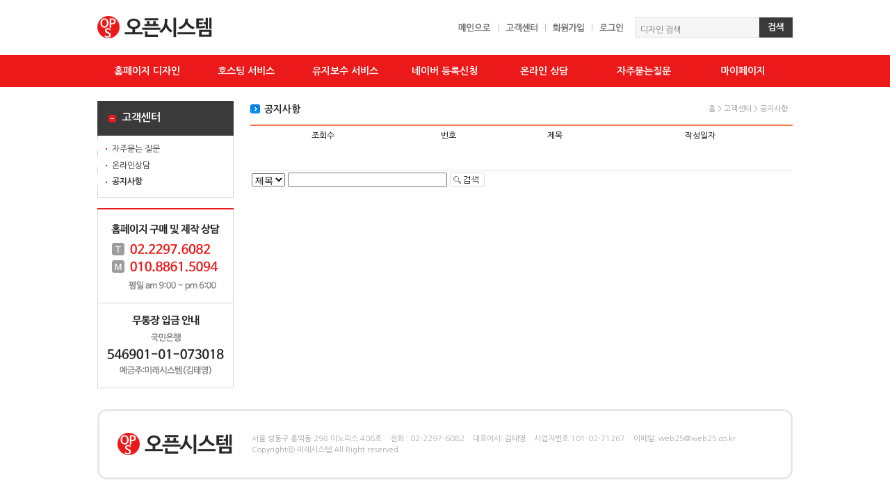

--- FILE ---
content_type: text/html
request_url: http://web25.kr/normal/customer/cus_notice.php?topmenu=customer&left=5
body_size: 3731
content:
<html>
<head>
<title></title>
<meta http-equiv='Content-Type' content='text/html; charset=euc-kr'>
<link rel='stylesheet' href='/normal/inc/style.css' type='text/css'>
</head>
<body>
<table border='0' cellpadding='0' cellspacing='0' width='1000px' id='body_layout'>
 <tr>
  <td colspan='2'>
   <!--top_menu--><table border='0' cellpadding='0' cellspacing='0' width='1000px;' align='center'>
<input type="hidden" name="cid" value="">
<input type="hidden" name="topmenu" value="">
<input type="hidden" name="searchPriceFrom" value="">
<input type="hidden" name="searchPriceTo" value="">
<form name="topDesignSearchForm" method="get" action="/normal/design/design_shop.php" onSubmit="return designProductSearchFormSubmit(this);" style="display:inline;">
 <tr>
  <td><div id='top_logo'><a href='/normal/index.php'><img src='/resource/defaultset/img/logo.gif' /></a></div></td>
  <td>
   <div id='top_global_menu'>
     <a href='/normal/index.php'><img src='/normal/img/designTemplate/top_global_home.gif'></a><img src='/normal/img/designTemplate/top_global_bar.gif' class='bar'>
     <a href='/normal/customer/cus_faq.php?topmenu=customer&left=1'><img src='/normal/img/designTemplate/top_global_customer.gif'></a><img src='/normal/img/designTemplate/top_global_bar.gif' class='bar'>
          <a href='/normal/member/member_join.php?topmenu=join'><img src='/normal/img/designTemplate/top_global_join.gif'></a><img src='/normal/img/designTemplate/top_global_bar.gif' class='bar'>
     <a href='/normal/member/member_login.php?topmenu=login'><img src='/normal/img/designTemplate/top_global_login.gif'></a>
            
    <input name="searchProductName" class="btninput" type='text' value='디자인 검색' onFocus="this.value=''">
    <input type="image" src="/normal/img/designTemplate/btn_search.gif" style="vertical-align:middle;">
     
     </div>
    </td>
    </tr>
    </form>
</table>
<table border='0' cellpadding='0' cellspacing='0' width='1000' id='top_menu' align='center'>
    <tr>
        <td>
            <table width='1000' border='0' cellpadding='0' cellspacing='0' class='menu'>
            <tr>
            <td align="center" class='credit'><a href='/normal/design/design_shop.php'>홈페이지 디자인</a></td>
            <!-- <td class="credit"><a href="/normal/hosting/hosting.php?exeType=hosting_product&serviceHost=64autobahn&left=2">호스팅</a></td>
            <td class="credit"><a href="/normal/domain/domain.php">도메인</a></td><td class="credit"><a href="/normal/solution/solution.php">그룹웨어</a></td>-->
            <td align="center" class='credit'><a href='/normal/hosting/hosting.php?exeType=hosting_product&serviceHost=autofullssd&left=2'>호스팅 서비스</a></td>
<td align="center" class='credit'><a href='/normal/maintenance/maintenance.php?topmenu=maintenance'>유지보수 서비스</a></td>
<td align="center" class='credit'><a href='/normal/regist/adv_regist.php?topmenu=adv_regist'>네이버 등록신청</a></td>
            <td align="center" class='credit'><a href='/normal/customer/cus_online.php?topmenu=customer&left=2'>온라인 상담</a></td>
            <td align="center" class='credit'><a href='/normal/customer/cus_faq.php?topmenu=customer&left=1'>자주묻는질문</a></td>
<td align="center" class='credit'><a href='/normal/myservice/myservice.php?left=1'>마이페이지</a></td>
            </tr>
            </table>
        </td>
    </tr>
</table><!--top_menu-->
  </td>
 </tr>
 <tr valign='top' align='left'>
  <td width='209px'>
   <!--left_menu--><!-- left --> 
<!-- sub menu --> 
   <table border='0' cellpadding='0' cellspacing='0' id='sub_menu'>
    <tr><th>고객센터</th></tr>
    <tr><td class='dir'>
      <dl>
       <dd class='off'><a href='cus_faq.php?topmenu=customer&left=1'>자주묻는 질문</a></dd>
       <dd class='off'><a href='cus_online.php?topmenu=customer&left=2'>온라인상담</a></dd>
       <!--<dd class='off'><a href='proposal.php?topmenu=customer&left=6'>고객제안</a></dd>
       <dd class='off'><a href='cus_event.php?topmenu=customer&left=3'>이벤트</a></dd>
       <dd class='off'><a href='cus_data.php?topmenu=customer&left=4'>자료실</a></dd>-->
       <dd class='on'><a href='cus_notice.php?topmenu=customer&left=5'>공지사항</a></dd>
      </dl>
     </td>
    </tr>
    <tr><td class='btm'></td></tr>
   </table>
   <!-- /sub menu -->  
<!-- /left --><!--left_menu-->
   <!--buy_info--><!--디자인 구매상담/계좌정보

        <div id="bnr1_main">
        <h3>02-2297-6082</h3>
        <h5>평일 오전 9시 ~ 오후 6시</h5>
        </div>
        <div id="bnr2_main">
        <h5>국민은행</h5>
        <h3>546901-01-073018</h3>
        <h5>예금주:미래시스템(김태영)</h5>
        </div>
        
//디자인 구매상담/계좌정보-->

<!-- 전화번호, 계좌안내 -->
<img src="/normal/img/designTemplate/m_tel.gif"><!--buy_info-->
  </td>
  <td width='780px'>
   <!-- page title -->
   <table border='0' cellpadding='0' cellspacing='0' width='780' id='page_title'>
    <tr>
     <td class='title'>공지사항</td>
     <td>
      <div class='history'>
      홈 &gt; 고객센터 &gt; 공지사항
      </div> 
     </td>
    </tr>
   </table>
   <!-- /page title -->
  <br><!-- 게시판 시작 --------------------------------------------------------->
<link rel="StyleSheet" href="/normal/inc/board/board_1.css" type="text/css">
<script language="javascript" src="/cjs/board.js?com_board_id=1&template=normal"></script>

<table border="0" cellspacing="0" cellpadding="0" width="100%" bgcolor="#FFFFFF" background="">
 <tr>
  <td>
   <!-- 카테고리 -->
   
   <!-- //카테고리 -->
   <table border='0' cellpadding='0' cellspacing='0' width="100%"><tr><Td height='2' bgcolor='#fb774d'></td></tr></table>
   <table border='1' cellpadding='4' cellspacing='0' style='border-collapse:collapse' width='100%' bordercolor='#E2E7E6' frame='void' rules='rows' class="board">
   <!-- 타이틀 -->
    <tr align="center" height="30" bgcolor="#FFFFFF">
     <!-- # 항목 -->

<!-- // 관리자일 경우 삭제버튼 활성화 -->

	<td class="att_title">
	<!-- // 항목 디자인 방식이 이미지이면서 이미지값이 있을 때 -->
			<font style='color:#000000;font-size:12px;'>조회수</font>
		</td>
	<td class="att_title">
	<!-- // 항목 디자인 방식이 이미지이면서 이미지값이 있을 때 -->
			<font style='color:#000000;font-size:12px;'>번호</font>
		</td>
	<td class="att_title">
	<!-- // 항목 디자인 방식이 이미지이면서 이미지값이 있을 때 -->
			<font style='color:#000000;font-size:12px;'>제목</font>
		</td>
	<td class="att_title">
	<!-- // 항목 디자인 방식이 이미지이면서 이미지값이 있을 때 -->
			<font style='color:#000000;font-size:12px;'>작성일자</font>
		</td>
<script language="javascript" type="text/javascript" src="/cjs/javascript.lib.js?date=1721110582"></script>

    </tr>
   <!-- //타이틀 -->
   <!-- 내용 -->
    </table>








<table border='0' cellpadding='0' cellspacing='0' width='100%'>
<script language="javascript" type="text/javascript" src="/cjs/javascript.lib.js?date=1721110582"></script>

   <!-- //내용 -->
   </table> 


   <!-- 페이징 -->
   <table border="0" cellpadding="0" cellspacing="0" align="center" width="100%">
    <tr>
     <td width='62'></td>
     <td height="34" align="center" class="paging">
      
     </td>
     <td width='62' align='right'>
     <!-- 글쓰기 -->
      
     <!-- //글쓰기 -->
     </td>
    </tr>
    <tr><td colspan='3' height='1' bgcolor="#E5E5E5"></td></tr>
   </table>
   <!-- //페이징 -->

   <!-- 검색 -->
   <div id="ext_search" style="text-align:left">
<div id="ext_search" style="text-align:left">
	<table id="search_table" border="0" cellspacing="0" cellpadding="2">
	<form name='com_board_search' method='post' action='/normal/customer/cus_notice.php?com_board_category_code=&topmenu=customer&left=5&&' onsubmit="return FormCheck.init('com_board_search')">
	  <tr>
		<td class="est_cate_cell">
			<select title="select" name='com_board_search_code' class="cateform" align='absmiddle' onchange='sel_search();'>
				<option value='subject' >제목</option><option value='description' >내용</option>
			</select>
		</td>
		<td class="est_keyword_cell">
			<div id='search_display1' style='display:block;'>
				<input title="input" alt="" type='text' class="keywordform" align='absmiddle' name='com_board_search_value' chk="y" msg="검색어" kind="" />
			</div>
			<div id='search_display2' style='display:none;'>
				<input title="input" alt="" type='text' class="dateform" align='absmiddle' name='com_board_search_value1' value='2026-01-17' />&nbsp;~&nbsp;
				<input title="input" alt="" type='text' class="dateform" align='absmiddle' name='com_board_search_value2' value='2026-01-17' />
			</div>
		</td>
		<td class="est_btn_cell">
			<input title="input" alt="" type='image' src='/normal/img/component/board/board_1/search.gif' border='0' align='absmiddle'>
		</td>
	  </tr>
	</form>
	</table>
</div>
<!-- 검색 자바스크립트 구문 시작 -->

<!-- 검색 자바스크립트 구문 끝 -->
<script language="javascript" type="text/javascript" src="/cjs/javascript.lib.js?date=1721110582"></script>

   <!-- //검색 -->
  </td>
 </tr>
</table>
<!-- 게시판 끝---------------------------------------------------------------------------------------->
  </td>
  
<!--
  <td width='95px'> 
    <div id="quickTop">

    <div id="quick_main">
    <dl>
     <dt><img src="/normal/img/designTemplate/quick_top.gif"></dt>
     <dd><a href="/normal/customer/cus_faq.php?topmenu=customer&left=1">자주묻는질문</a></dd>
     <dd><a href="/normal/customer/cus_online.php?topmenu=customer&left=2">온라인상담</a></dd>
     <dd><a href="/normal/estimate/est_apply.php?topmenu=estimate&left=1">견적문의</a></dd>
     <dd><a href="/normal/company/sitemap.php?topmenu=company&left=7">사이트맵</a></dd>
    </dl>
</div>
<div id="quick_btm"><img src="/normal/img/designTemplate/quick_btm.gif"></div>

    <div id="recent_goods">
    <div class="top"><img src="/normal/img/designTemplate/recent_top.gif"></div>
    <div class="btn_top"><a href="#none"><img src="/normal/img/designTemplate/recent_btn_top.gif" onclick="quickProductAction('top');"></a></div>
    <div id="quickProduct1">
    
    </div>
    <div id="quickProduct2" style="display:none;">
    
    </div>
    <div class="btn_btm"><a href="#none"><img src="/normal/img/designTemplate/recent_btn_btm.gif" onclick="quickProductAction('btm');"></a></div>
</div>
<div id="recent_btm"><img src="/normal/img/designTemplate/recent_btm.gif"></div>
<div id="page_top"><a href="#"><img src="/normal/img/designTemplate/btn_top.gif"></a></div> 

    </div>
  </td>
-->

 </tr>
</table>
<!--footer--><div id='footer_layer'>
<!-- footer -->
<table border='0' cellpadding='0' cellspacing='0' width='1000' id='footer'>
 <tr>
  <td class='left' width='222'><img src='/resource/defaultset/img/copylogo.gif' /></td>
  <td class='right'>
<!--
   <div class='link'>
    <a href='/normal/company/overview.php?topmenu=company&left=1' onfocus="this.blur()">회사소개</a> | 
    <a href='/normal/company/agree.php?topmenu=company&left=2' onfocus="this.blur()">이용약관</a> | 
    <a href='/normal/company/personal.php?topmenu=company&left=3' onfocus="this.blur()">개인정보취급방침</a> |
    <a href='/normal/company/young.php?topmenu=company&left=4' onfocus="this.blur()">청소년보호정책</a> | 
    <a href='/normal/company/email.php?topmenu=company&left=5' onfocus="this.blur()">이메일무단수집거부</a> | 
    <a href='/normal/company/join.php?topmenu=company&left=6' onfocus="this.blur()">제휴문의</a> | 
    <a href='/normal/company/sitemap.php?topmenu=company&left=7' onfocus="this.blur()">사이트맵</a>
</div>
-->
<td class='right'>
   <div class='copyright'>

서울 성동구 홍익동 298 이노피스 408호&nbsp;&nbsp;&nbsp;&nbsp;전화 : 02-2297-6082&nbsp;&nbsp;&nbsp;&nbsp;대표이사: 김태영&nbsp;&nbsp;&nbsp;&nbsp;사업자번호 101-02-71267&nbsp;&nbsp;&nbsp;&nbsp;이메일: web25@web25.co.kr</br>
Copyrightⓒ 미래시스템 All Right reserved 

   </div>
  </td>
 </tr>
</table>
<!-- /footer -->
</div><!--footer-->
</html>
<script language="javascript" type="text/javascript" src="/cjs/javascript.lib.js?date=1721110582"></script>

<script language="javascript" src="/cjs/board.js"></script>

            <script type="text/javascript">
            var JsHost = (("https:" == document.location.protocol) ? "https://" : "http://");
            var sTime = new Date().getTime();
            document.write(unescape("%3Cscript id='log_script' src='" + JsHost + "blg-jsk.cafe24.com/weblog.js?uid=web25kr&t=" + sTime + "' type='text/javascript'%3E%3C/script%3E"));
            </script>
        

--- FILE ---
content_type: text/css
request_url: http://web25.kr/normal/inc/style.css
body_size: 6862
content:
@import url(http://fonts.googleapis.com/earlyaccess/nanumgothic.css);
body {margin:0 auto;text-align:center;
/* 버벅이 줄이기 꼼수 (foo는 짜가 이미지) */
 /*background:url(foo) fixed;*/ background-image:url(../img/images/bg.gif); background-repeat:repeat-x;
}
 img {border:0;}
 body, table, td, input {font-size:12px;font-family: "Nanum Gothic", "돋음&#65533;",Arial;}
 #body_layout {margin:0 auto;text-align:center}
 /* top */
 #top_logo {font-size:18px;font-weight:bold;color:#383838;text-decoration:none;letter-spaceing:-1;}
 #top_logo a{font-size:18px;font-weight:bold;color:#383838;text-decoration:none;letter-spaceing:-1;}
 #top_global_menu {color:#d1d1d1;text-align:right;margin-top:0px}
 #top_global_menu img {vertical-align:middle}
 #top_global_menu input {vertical-align:middle}
 #top_global_menu .bar {margin:0 0 0 4px}
 #top_global_menu .btninput{border:1px solid #dedede;background:#f6f6f6;width:180px;height:29px;padding:8px 0 0 6px;color:#6e6e6e;margin:0 -5px 0 15px}
 /*#top_menu {background:url(../img/designTemplate/top_menu_bg.gif) no-repeat;height:46px}*/
 #top_menu {width:1000px; height:46px;}
 #top_menu .menu {width:1000px; height:46px;}
 #top_menu a{width:143px; font-size:14px;font-weight:bold;color:fff;text-decoration:none;}
 /*#top_menu .credit {width:142px;background:url(../img/designTemplate/top_menu_bar.gif) right no-repeat;text-align:center}*/
 #top_menu .credit {width:100px;text-align:center}
 #top_menu .mypage {text-align:right;margin:0 34px 0 0}
/* 메인배너 */
/*.main_banner {width:100%; height:375px; background:url(../img/designTemplate/main_banner.jpg) center no-repeat; margin-bottom:30px;}*/
.main_banner {width:100%; height:375px; margin-bottom:30px; overflow:hidden;}
.main_banner .text1 {color:#fff; font-size:40px; font-weight:700; letter-spacing:-0.5px; padding-top:80px;}
.main_banner .text2 {color:#fff; font-size:25px; font-weight:; line-height:35px; text-align:center; margin-top:20px;}
.main_banner .text3 { width:280px; color:#fff; font-size:16px; font-weight:600; border:1px #fff solid; padding:15px; margin:0 auto; text-align:center; margin-top:20px;}
 /* login */
 #login {
    background:url(../img/designTemplate/login_bg.gif) no-repeat;
    width:196px;
    height:156px;
    margin-top:6px;
    text-align:left;
    padding-top:15px;
    }
 *html #login {
    height:172px;
    }
 #login table {
    margin:0px 0 0 16px;
    }
 #login .id {
    width:107px;
    height:22px;
    border:1px solid #d5d5d5;
    padding:5px 0 0 10px;
    color:#666666;
    background:url(../img/designTemplate/login_login_bg.gif) no-repeat;
    }
 *html #login .id {
    margin-top:-1px;
    }
 *html #login .id2 {
    margin-top:-1px;
    }
 *html #login .pwd {
    margin-top:2px;
    }
 *html #login .pwd2 {
    margin-top:2px;
    }
 #login .id2 {
    width:107px;
    height:22px;
    border:1px solid #d5d5d5;
    padding:5px 0 0 10px;
    color:#666666;
    }
 #login .pwd {
    width:107px;
    height:22px;
    border:1px solid #d5d5d5;
    padding:5px 0 0 10px;
    color:#666666;
    background:url(../img/designTemplate/login_pwd_bg.gif) no-repeat;
    margin-top:3px;
    }
 #login .pwd2 {
    width:107px;
    height:22px;
    border:1px solid #d5d5d5;
    padding:5px 0 0 10px;
    color:#666666;
    margin-top:3px;
    }
 #login .chk {
    font-size:11px;
    color:#666666;
    padding-top:5px;
    }
#login .chkNew {
    font-size:11px;
    color:#666666;
    padding-top:5px;
    }
 #login .chkbox {
    margin:-2px 2px 0 0;
    }
 #login .txt {
    height:30px;
    text-align:center;
    }
#login .txtNew {
    height:30px;
    text-align:center;
    }
 #login .bar {
    margin:0 7px 0 7px;
    }
/* logon manage */
#logon_manage {background:url(../img/designTemplate/img_logon_bg.gif) no-repeat;width:196px;height:135px;margin-top:6px;text-align:center;padding-top:15px}
 *html #logon_manage  {height:150px}
#logon_manage .aisatu {font-size:12px;color:#666666}
#logon_manage .name_login {font-size:12px;font-weight:bold;color:#2c2c2c}
#logon_manage .login_m_btn {margin:13px 0 0 0}
#logon_manage .bar {margin:0 7px 0 7px}
#logon_manage .txt_login {margin:18px 0 0 0;color:#666666}
#logon_manage .btn2 {margin:8px 0 0 0}
 *html #logon_manage .btn2 {margin:3px 0 0 0}
#logon_manage .service_login {font-weight:bold;color:#ff7200}
/* category */
#category_preview dl {
    background:url(../img/designTemplate/m_category_box_container.gif) no-repeat;
    padding: 70px 0 0 0;
    margin: 0 0 0 0;
    }
#category_preview dd {
    background:url(../img/designTemplate/m_category_bl.gif) no-repeat;
    margin:0 0 0 20px;
    padding:0 0 12px 10px;
    width:140px;
    }
    #category_preview a {color: #2c2c2c; text-decoration: none}
/* ie6 */
* html #category_bottom {
    background-image: url(../img/designTemplate/m_category_box_container.gif);
    background-repeat: no-repeat;
    background-attachment: top left;
    background-position: 0px -1024px;
    height: 13px;
    margin-bottom:12px;
    }
/* other browser */
#category_bottom {
    background-image: url(../img/designTemplate/m_category_box_container.gif);
    background-repeat: no-repeat;
    background-attachment: top left;
    background-position: 0px -1024px;
    height: 13px;
    margin-bottom:12px;
    }
#category_preview .input_text01 {border-style:solid;border-width:1;border-color:CCCCCC;font-size:11px;color:#979797;padding:4 0 0 4;text-align:;height:20px;}
 #ns_info {width:140px;height:90px;background:url(../img/designTemplate/ns_bg_new.gif) no-repeat;margin-top:10px;padding:39px 0 0 56px}
 *html #ns_info {height:219px;width:196px}
 #ns_info .ns_info_01 {margin:0 0 0 0;height:27px;width:130px}
 #ns_info .ns_info_02 {margin:19px 0 0 0;height:27px;width:130px}
 #ns_info .ns_info_03 {margin:19px 0 0 0;height:27px;width:130px}
 #ns_info .ns_info_04 {margin:19px 0 0 0;height:27px;width:130px}
 /* bnr1 */
 #bnr1_main {width:179px;height:46px;background:url(../img/designTemplate/bnr1_bg.gif) top no-repeat;padding:0px 0 0 17px;margin-top:10px;padding:48px 0 0 17px}
 *html #bnr1_main {width:196px;height:94px;}
 #bnr1_main h3 {font-family:verdana;font-size:18px;color:#0a5cd6;font-weight:normal;margin:0}
 #bnr1_main h5 {font-family:dotum;font-size:11px;color:#999999;font-weight:normal;margin:5px 0 0 0}
 #bnr2_main {width:179px;height:64px;background:url(../img/designTemplate/bnr2_bg.gif) top no-repeat;padding:0px 0 0 17px;margin-top:10px;padding:50px 0 0 17px}
 *html #bnr2_main {width:196px;height:114px;}
 #bnr2_main h3 {font-family:verdana;font-size:18px;color:#0a5cd6;font-weight:normal;margin:0}
 #bnr2_main h5 {font-family:dotum;font-size:11px;color:#999999;font-weight:normal;margin:5px 0 0 0}
 /* main visual */
 #main_visual {width:752px;height:206px;background:url(../img/designTemplate/main_visual_bg.gif) no-repeat;margin:5px 0 0 0}
 *html #main_visual {width:752px;height:206px}
 #main_visual .img {padding:0 0 0 5px;width:550px}
 #main_visual .bbs {}
/* recentle design */
#design_ch {}
#design_ch .img_table {
     margin-left:5px;
     }
#design_ch .img {
    width:128px;
    height:100px;
    border:1px solid #b8b8b8;
    cursor:pointer;
    margin:0;padding:0;
    }
#design_ch .titleNew {
    font-size:12px;
    font-weight:bold;
    color:#cacaca;
    }
#design_ch .price {
    font-weight:bold;
    color:#0a5cd6;
    }
#design_ch .txtNew {
    color:#cacaca;
    text-align:center;
    padding-top:12px;
    }
#design_ch .btn_left, .btn_right {
    padding-top:37px;
    }
 /* domain research*/
 #main_domain_1 {
     width:488px;
  height:34;
  padding:0;
  margin:10px 0 0 42px;
  }
 #main_domain_1 input {
     width:356px;
  height:23px;
  padding-top:2;
  border:2px solid #e0e0e0;
  background:#ffffff;
  font-size:14px;
  font-weight:bold;
  color:#444444;
  }
 *html #main_domain_1 {width:488px;height:34;padding:0;margin:-10px 0 0 42px;}
 *html #main_domain_1 input {width:356px;height:23px;padding-top:2;border:2px solid #e0e0e0;background:#ffffff;font-size:14px;font-weight:bold;color:#444444;}
 #main_domain_2 {
     width:488px;
  height:89;
  padding:0 0 7 0;
  margin:0 0 0 16px;
  }
 *html #main_domain_2 {
     width:488px;
  height:89;
  padding:0 0 7 0;
  margin:0 0 0 16px;
  }
 /* 도메인검색어 입력창*/
 .domain_keyword {
     width:356px;
  height:23px;
  padding-top:2;
  border:2px solid #e0e0e0;
  background:#ffffff;
  font-size:14px;
  font-weight:bold;
  color:#444444;
  }
 .eng_domain_tle {
     font-weight:bold;
  text-align:center;
  font-size:12px;
  color:#555555;
  }
 .eng_domain_txt {
     font-size:12px;
  color:#555555;
  }
 /*한글도메인 타이틀*/
 .kr_domain_tle {
     font-weight:bold;
  text-align:center;
  font-size:12px;
  color:#555555;
  }
 /*한글 도메인 종류 폰트스타일*/
 .kr_domain_txt {
     font-size:12px;
  color:#555555;
 }
 .main_domain_divline {
     background:url(../img/designTemplate/domain_bar.gif) right no-repeat;
  height:20px;
  width:473;
  }
 /* main_tab */
 #main_tab {
     height:206px;
  margin-top:13px;
  }
 #main_tab .left {
     width:546px;
  background:url(../img/designTemplate/main_tab_bg.gif) no-repeat;
  vertical-align:top;
  }
 #main_tab .tab {
     padding:4px 0 0 14px;
  width:532px;
  height:35px;
  }
 *html #main_tab .tab {height:39px;width:546px}
 #main_tab .tab_btn {
     margin-right:-3px;
  cursor:pointer;
  }
  #main_tab .left2 {
     background:transparent url(../img/designTemplate/main_tab_bg_top.gif) no-repeat scroll 0 0;
     vertical-align:top;
     width:546px;
     }
 #main_tab .bottom {
     background:transparent url(../img/designTemplate/main_tab_bg_bottom.gif) no-repeat scroll 0 0;
     vertical-align:top;
     width:546px;
     height: 12px;
     }
 #main_content1 {display:none;}
 #main_content2 {display:none;background:url(../img/designTemplate/main_content2_bg.gif) no-repeat;width;491px;height:158px;margin:0 0 0 10px;}
 #main_content3 {background:url(../img/designTemplate/main_content3_bg.gif) no-repeat;width;491px;height:109px;margin:0 0 0 10px;padding:49px 0 0 25px}
 *html #main_content3  {width:526px;height:158px}
 #main_content3 dd {background:url(../img/designTemplate/main_tab_bl.gif) no-repeat;margin:0 0 0 0;padding:3px 0 0 18px;height:24px}
 #main_content3 dl {margin:0}
 *html #main_content3 dd {height:27px}
 #main_conetne
 #main_content3 input{font-size:11px;font-family:dotum;color:#444444}
 #main_content3 select {font-size:11px;font-family:dotum;color:#444444}
 #main_content3 .d_title {border:1px solid #cccccc;width:283px;height:18px}
 #main_content3 .d_price {border:1px solid #cccccc;width:119px;height:18px}
 /* main_bbs */
 #main_bbs {}
 #main_bbs .tab_btn {cursor:pointer}
 #main_bbs .content {background:url(../img/designTemplate/main_tab_bbs_bg.gif) no-repeat;width:196px;height:113px}
 #notice {padding:0px 0 0 10px}
 #faq {display:none;padding:0px 0 0 10px}
 .#main_bbs bnr3 {margin-top:10px}
 /* main design */
 #main_design {/*background:url(../img/designTemplate/main_box_bg.gif) repeat-y;*/
    width:780px;}
 #main_design .left {padding:0 0 0 0;}
 #main_design img {vertical-align:middle;}
 #main_design .tab_sort { margin:0 6px 0 6px;}
 #main_design .right {text-align:right; padding:7px 18px 0 0;}
 #main_design .img {width:130px;height:100px;border:3px solid #eb1919; margin-right:15px; }
 *html #main_design .img {
    width:136px;
    height:103px;
    }
 #main_design .imgOff {
    width:136px;
    height:103px;
    border:3px solid #eeeeee;
    margin-right:15px;
    }
 *html #main_design .imgOff {
    width:136px;
    height:103px;
    }
 #main_design td {
    padding-top:20px;
    }
#main_design .txt {
    padding:6px 0 0 8px;
    line-height:18px;
    }
#main_design .txtNew {
    padding:6px 0 0 8px;
    line-height:18px;
    }
#main_design .title a {
    font-size:112px;
    color:#333333;
    text-decoration:none;
    }
#main_design .titleNew a {
    font-size:12px;
    color:#333333;
    text-decoration:none;
    }
 #main_design .normal_font {
    font-size:12px;
    color:#666666;
     }
 #main_design .price {
    font-size:12px;
    font-weight:bold;
    color:#ff7200;
    }
 /* footer */
 #footer_layer {padding-top:30px;padding-right:0px}
 #footer {width:1000px;height:101px;background:url(../img/designTemplate/footer_bg.gif) no-repeat;margin:0 auto}
 #footer .left {vertical-align:middle;text-align:center}
 #footer .right {vertical-align:top;}
 #footer .link {font-size:12px;color:#666666;padding:18px 0 8px 0}
 #footer .link a {font-size:12px;color:#666666;text-decoration:none}
 #footer .copyright {font-size:11px;color:#a9a9a9;line-height:16px; margin-top:35px;}
 /* quick */
 #quick_main {
 background:Url(../img/designTemplate/quick_bg.gif) repeat-y;
 height:146px;
 margin:7px 0 0 12px;
 }
 *html #quick_main {
 height:146px;
 }
 #quick_main dl {
 margin:0;
 padding:0;
 }
 #quick_main dt {
 margin:0;
 padding:0;
 }
 #quick_main dd {
 margin:0;
 padding:7 0 0 0;
 background:url(../img/designTemplate/quick_bar.gif) bottom no-repeat;
 height:21px;
 text-align:center;
 }
 *html #quick_main dd {
 height:28px;
 }
 #quick_main a {
 font-size:11px;
 font-family:dotum;
 color:#555555;
 text-decoration:none;
 }
 #quick_btm {
 margin:-3px 0 0 12px;
 }
 #quick {
 background:Url(../img/designTemplate/quick_bg.gif) repeat-y;
 width:83px;
 height:146px;
 margin:50px 0 0 12px;
 }
 *html #quick {
 width:83px;
 height:146px;
 }
 #quick dl {
 margin:0;
 padding:0;
 }
 #quick dt {
 margin:0;
 padding:0;
 }
 #quick dd {
 margin:0;
 padding:7 0 0 0;
 background:url(../img/designTemplate/quick_bar.gif) bottom no-repeat;
 height:21px;
 text-align:center;
 }
 *html #quick dd {
 height:28px;
 }
 #quick a {
 font-size:11px;
 font-family:dotum;
 color:#555555;
 text-decoration:none;
 }
 #quick_btm {
 margin:-3px 0 0 12px;
 }
 /* recent goods */
 #recent_goods {margin:11px 0 0 13px;width:81px;background:url(../img/designTemplate/recent_bg.gif) repeat-y;text-align:center}
 #recent_goods .img {margin:0 auto;width:71px;height:42px;padding:1px;text-align:center;background:#e1e1e1}
 *html #recent_goods .img {width:73px;height:44px}
 #recent_goods .btn_top {padding:4px 0 2px 0}
 #recent_goods .btn_btm {padding:4px 0 2px 0}
 #recent_btm {margin:0 0 0 13px}
 #page_top {padding:10px 0 0 13px;margin:0 auto;text-align:center}
 /* sub */
 #sub_menu {width:196px;margin-top:20px; margin-right:24px; margin-bottom:15px;}
 #sub_menu th {background:url(../img/designTemplate/sub_top.gif) no-repeat;padding:16px 0 0 35px;width:158px;height:57px;font-size:15px;color:#ffffff;text-align:left;vertical-align:top}
 *html #sub_menu th {with:196px;height:57px}
 #sub_menu .dir {background:url(../img/designTemplate/sub_bg.gif) repeat-y}
 #sub_menu .btm {background:url(../img/designTemplate/sub_btm.gif) no-repeat;height:10px}
 #sub_menu dl {margin:0px 0 0 0}
 #sub_menu dd {margin:0;background:url(../img/designTemplate/sub_bl.gif) no-repeat;margin:0 0 0 8 px;padding:5px 0 0 21px;width:155px;height:19px;cursor:pointer}
 *html #sub_menu dd {margin:0;background:url(../img/designTemplate/sub_bl.gif) no-repeat;margin:0 0 0 8px;padding:5px 0 0 21px;width:180px;height:24px;}
 *html #sub_menu {width:196px}
 #sub_menu .off a {font-size:12px;color:#2c2c2c;font-weight:normal;text-decoration:none}
 #sub_menu .on a {font-size:12px;color:#2c2c2c;font-weight:bold;text-decoration:none}
 #sub_menu .menu_bg {background:#f7f7f7}
 #bnr3_sub {margin-top:10px}
/* sub : module */
#sub_menu span {background:url(../img/designTemplate/sub_bl2.gif) no-repeat;margin:0 0 0 8px;padding:0 0 0 21px}
#sub_menu .dir_module {background:url(../img/designTemplate/sub_bg.gif) repeat-y;line-height:25px;padding-top:0px}
#sub_menu span {font-size:12px;color:#2c2c2c;font-weight:normal;text-decoration:none}
#sub_menu span a {font-size:12px;color:#2c2c2c;;text-decoration:none}
#sub_menu .highlight {font-size:12px;color:#2c2c2c;font-weight:bold;text-decoration:none}
#left_menu div a {color:#2c2c2c;text-decoration:none;padding:0 0 0 29px}
.highlight {font-size:12px;color:#ff7200;font-weight:bold;text-decoration:none}
 #page_title {margin-top:25px}
 #page_title .title {font-size:14px;font-weight:bold;color:#222222;background:url(../img/designTemplate/page_title_bl.gif) no-repeat;padding:0 0 0 20px;height:13px}
 #page_title .history {text-align:right;padding-right:7px;color:#999999;font-size:11px}
 /* design search */
 #design_search {background:url(../img/designTemplate/design_box_bg.gif) no-repeat;width:780px;height:149px;margin-top:9px;color:#666666}
 #design_search .home {color:#222222}
 #design_search .category {padding:19px 0 0 44px}
 #design_search .first {color:#666666;vertical-align:middle}
 #design_search .last {font-weight:bold;color:#666666;vertical-align:middle}
 #design_search dl {margin:40px 0 0 31px}
 #design_search dd {background:url(../img/designTemplate/main_tab_bl.gif) no-repeat;margin:0 0 0 0;padding:3px 0 0 18px;height:24px}
 #design_search input{font-size:11px;font-family:dotum;color:#444444}
 #design_search select {font-size:11px;font-family:dotum;color:#444444}
 #design_search .d_title {border:1px solid #cccccc;width:283px;height:18px}
 #design_search .d_price {border:1px solid #cccccc;width:119px;height:18px}
 /* design module sub*/
 #sub_design {
     background:url(../img/designTemplate/design2_box_bg.gif) repeat-y;
     width:780px;
    padding-top:7px;
     }
 #sub_design img {
    vertical-align:middle;
     }
 #sub_design .img {
    width:168px;
    height:106px;
    border:3px solid #e5e5e5;
    }
 #sub_design .imgon {
    width:168px;
    height:106px;
    border:3px solid #ff9165;
    }
 *html #sub_design .img {
    width:170px;
    height:106px;
    }
 #sub_design .pv {
    width:165px;
    height:127px;
    }
 #sub_design td {
    padding-top:14px;
    }
#sub_design .txt {
    padding:6px 0 0 0;
    line-height:16px;
    text-align:center;
    }
 #sub_design .txtNew {
    padding:6px 0 0 0;
    line-height:16px;
    text-align:center;
    }
#sub_design .title a {
    font-size:11px;
    color:#333333;
    text-decoration:none;
    }
 #sub_design .titleNew a {
    font-size:11px;
    color:#333333;
    text-decoration:none;
    }
 #sub_design .normal_font {
    font-size:11px;
    color:#666666;
    }
 #sub_design .price {
     font-size:11px;
     font-weight:bold;
     color:#ff7200;
     }
 #sub_design .priceBig {
    font-size:12px;
    font-weight:bold;
    color:#ff7200;
    }
 #sub_design .tab {
    background:url(../img/designTemplate/design2_tab_bg.gif) no-repeat;
    height:32px;
    margin:0 0 0 11px;
    padding:0 0 0 21px;
    }
 /* design search result */
 #design2_search_title {
    margin-top:17px;
    }
 #design2_search_title .title {
    background:url(../img/designTemplate/design2_result_bl.gif) no-repeat;
    padding:0 0 0 17px;
    }
 #design2_search_title .sort {
    text-align:right;
    }
 #sub_design_result {
    background:url(../img/designTemplate/design2_box_bg.gif) repeat-y;
    width:780px;
    }
 #sub_design_result img {
    vertical-align:middle;
    }
 #sub_design_result .img {
    width:168px;
    height:106px;
    border:3px solid #e5e5e5;
    }
 #sub_design_result .imgon {
    width:168px;
    height:106px;
    border:3px solid #ff9165;
    }
 *html #sub_design_result .img {
    width:170px;
    height:106px;
    }
 #sub_design_result .pv {
    width:165px;
    height:127px;
    }
 #sub_design_result td {
    padding-top:11px;
    }
#sub_design_result .txt {
    padding:6px 0 0 0;
    line-height:16px;
    text-align:center;
    }
 #sub_design_result .txtNew {
    padding:6px 0 0 0;
    line-height:16px;
    text-align:center;
    }
#sub_design_result .title a {
    font-size:11px;
    color:#333333;
    text-decoration:none;
    }
 #sub_design_result .titleNew a {
    font-size:11px;
    color:#333333;
    text-decoration:none;
    }
 #sub_design_result .normal_font {
    font-size:11px;
    color:#666666;
    }
 #sub_design_result .price {
    font-size:11px;
    font-weight:bold;
    color:#ff7200;
    }
 #sub_design_result .priceBig {
    font-size:12px;
    font-weight:bold;
    color:#ff7200;
    }
 #sub_design_result .tab {
    background:url(../img/designTemplate/design2_tab_bg.gif) no-repeat;
    height:32px;
    margin:0 0 0 11px;
    padding:0 0 0 21px;
    }
 #paging_design2 {m argin-top:13px;text-align:center;color:#ff5500;font-weight:bold}
 #paging_design2 a {font-weight:bold;color:#777777;text-decoration:none}
 #paging_design2 .bar {color:#cccccc;font-weight:normal}
 #paging_design2 img {margin:0 2 -1px 2}
 /* design menu info */
 #menu_info {background:url(../img/designTemplate/menu_info_bg2.gif) repeat-y;position:absolute;margin-left:115px;}
 #menu_info .table {background:url(../img/designTemplate/menu_info_bg1.gif) no-repeat;width:156px;}
 #menu_info dl {margin:0}
 #menu_info dd {margin:11px 0 0 16px;background:url(../img/designTemplate/menu_info_bl.gif) no-repeat;padding:0 0 0 9px}
 #menu_info .on a{color:#2c2c2c;font-size:12px;font-family:dotum;text-decoration:none;font-weight:bold}
 #menu_info .off a{color:#2c2c2c;font-size:12px;font-family:dotum;text-decoration:none;font-weight:normal}
 #menu_info .btm{background:url(../img/designTemplate/menu_info_btm.gif) no-repeat;}
/* sub page general*/
#content_box {background:url(../img/designTemplate/design2_box_bg.gif) repeat-y;width:780px;padding-top:7px;padding-bottom:15px}
/* 로그인,회원가입 */
#login_area {}
#login_area .title {margin:0 0 0 25px;}
#login_area .visual {text-align:center;margin-top:28px}
#login_area .btn {text-align:center;margin-top:5px}
#login_area hr {text-align:center;height:1px; border:1px solid #eaeaea;margin:10 auto;padding:0;width:720px}
*html #login_area hr {height:1px;margin:0 auto;padding:0;width:720px}
#join_area {margin-top:20px;}
#join_area .title {padding:0 0 0 25px}
#join_area .info {text-align:right;padding-right:22px;font-size:11px;font-family:dotum;color:#828282}
#join_area .star {color:#ff7200;font-weight:bold}
#join_area .content {margin-top:32px}
#join_area th {width:260px;text-align:right;font-size:12px;font-family:dotum;color:#444444;padding-right:7px;height:31px}
#join-area td {font-size:12px;font-family:dotum;color:#444444;}
#join_area input {border:1px solid #cdcdcd;background:#f6f6f6;}
#join_area .name {width:137px}
#join_area .pn {width:62px;}
#join_area .btn_pn {vertical-align:middle}
#join_area .id {width:137px}
#join_area .id_info {font-size:11px;font-family:dotum;color:#acacac}
#id_layer {position:absolute;top:360px;margin-left:115px;display:none}
*html #id_layer {position:absolute;top:360px;margin-left:-175px;display:none}
#join_area .pwd {width:137px}
#join_area .pwdq {width:350px;font-size:11px;font-family:dotum;color:#444444;}
#join_area .email1 {width:112px}
#join_area .email2 {font-size:11px;font-family:dotum;color:#444444;}
#join_area .email3 {width:134px}
#join_area .mobile1 {width:350px:font-size:11px;font-family:dotum;color:#444444;}
#join_area .mobile2 {width:62px;}
#join_area hr {text-align:center;height:1px; border:1px solid #eaeaea;margin:10 auto;padding:0;width:720px}
*html #join_area hr {height:1px;margin:0 auto;padding:0;width:720px}
#agreement {padding:10px 25px 0 25px;}
#agreement .chk {font-weight:bold;color:#444444}
#agreement .content {width:100%;height:167px;overflow-y:scroll;border:1px solid #e1e1e1;margin-top:3px;line-height:20px;color:#444444}
#policy {padding:10px 25px 0 25px;}
#policy .chk {font-weight:bold;color:#444444}
#policy .content {width:100%;height:167px;overflow-y:scroll;border:1px solid #e1e1e1;margin-top:3px;line-height:20pxcolor:#444444}
/* 가입여부 확인하기 */
#login2 {text-align:center;margin:19px}
#login2 table{width:355px;text-align:center;margin:0 auto}
#login2 .id {width:137px;hieght:20px;border:1px solid #dedede;backgorund:#f6f6f6;margin-top:0}
#login2 .pwd {width:137px;hieght:20px;border:1px solid #dedede;backgorund:#f6f6f6;}
#login2 .img {vertical-align:middle}
#login2 .login_btn {cursor:pointer}
#login2 hr {text-align:center;height:1px;border:1px solid #eaeaea;margin:13 auto;padding:0;width:391px;}
*html #login2 hr {height:1px;margin:14 auto;padding:0;width:391px}
#login2 .txt {text-align:right;font-size:11px;color:#828282;width:196px}
#login2 .login_btn2 {cursor:pointer;text-align:left;}
.global_btn {margin:15px;cursor:pointer;text-align:center}
/* goods title */
#settle {width:713px;padding:0 20px 0 20px}
*html #settle {width:780px;}
#settle .title {padding:0px 0 0 5px}
#settle .step {text-align:right;padding:0 11px 0 0}
/* goods infomation */
.settle_tle {margin:43px 0 8px 0}
#settle_table {width:100%;border-collapse:collapse;}
*html #settle_table {border-top:2px solid #fb774d;}
#settle_table th {border-top:2px solid #fb774d;background:#fffaef;height:30px;font-size:11px;font-family:dotum;color:#333333}
#settle_table td {font-size:12px;font-family:dotum;color:#444444;text-align:center;padding-bottom:6px}
#settle_nail {margin:0;padding:7px;}
#settle_nail dt {float:left;border:1px solid #e7e7e7;width:109px;height:69px;margin:0}
#settle_nail dd {float:left;margin:28px 0 0 5px;vertical-align:middle;font-size:12px;font-family:dotum;color:#444444}
#settle_table .price_td {text-align:right;padding-right:33px}
#settle_table .price {font-size:12px;font-family:dotum;font-weight:bold;color:#ff7200}
/* user hosting list */
#settle_table2 {margin-top:30px;margin-bottom:6px}
#settle_table2 th {text-align:left}
#settle_table2 td {text-align:right}
#settle_table2 .on {background:url(../img/designTemplate/settle_bl1.gif) no-repeat;font-size:12px;font-weight:bold;font-family:dotum;color:#333333;padding:0 0 0 11px;cursor:pointer}
#settle_table2 .off {font-size:12px;font-weight:bold;font-family:dotum;color:#999999;padding:0 0 0 0;cursor:pointer}
#settle_table2 .bar {font-size:12px;font-family:dotum;color:#acacac}
#user_hosting_list {width:687px;height:172px;border:1px solid #eaeaea;padding:0 11px 0 11px}
*html #user_hosting_list {width:711px;height:174px;border:1px solid #eaeaea}
#user_hosting_list .title_area {height:23px;margin:10px 0 5px 0}
*html #user_hosting_list .title_area {height:23px;margin:10px 0 5px 0}
#user_hosting_list .title {background:url(../img/designTemplate/settle_bl2.gif) no-repeat;padding:0 0 0 11px;font-weight:bold;font-size:12px;font-family:dotum;color:#333333}
#user_hosting_list .title2 {background:url(../img/designTemplate/settle_bl2.gif) no-repeat;padding:0 0 0 11px;font-size:12px;font-family:dotum;color:#333333;}
#user_hosting_list .scroll {width:687px;height:120px;overflow-y:scroll;}
*html #user_hosting_list .scroll {width:669px;height:120px;overflow-y:scroll}
#settle_table3 {border-collapse:collapse;width:669px;height:124px;}
#user_hosting_list2 {width:687px;height:138px;border:1px solid #eaeaea;padding:0 11px 0 11px}
*html #user_hosting_list2 {width:711px;height:138px;border:1px solid #eaeaea}
#user_hosting_list2 .title_area {height:23px;margin:10px 0 5px 0}
*html #user_hosting_list2 .title_area {height:23px;margin:10px 0 5px 0}
#user_hosting_list2 .title {background:url(../img/designTemplate/settle_bl2.gif) no-repeat;padding:0 0 0 11px;font-weight:bold;font-size:12px;font-family:dotum;color:#333333}
#user_hosting_list2 .title2 {background:url(../img/designTemplate/settle_bl2.gif) no-repeat;padding:0 0 0 11px;font-size:12px;font-family:dotum;color:#333333;}
#user_hosting_list2 .scroll {width:711px;height:120px;overflow-y:scroll;}
*html #user_hosting_list2 .scroll {width:669px;height:120px;overflow-y:scroll}
#id_layer2 {position:absolute;top:420px;margin-left:145;display:none}
*html #id_layer2 {position:absolute;top:420px;margin-left:-25;display:none}
#settle_table7 {width:687px;border-collapse:collapse;border-top:2px solid #fb784c}
#settle_table7 tr {border-top:1px solid #eaeaea}
#settle_table7 th {width:128px;text-align:right;background:#fefaef;font-size:11px;font-family:dotum;font-weight:bold;padding-right:13px;height:28px;}
*html #settle_table7 th {width:141px}
#settle_table7 td {padding-left:8px;color:#444444}
#settle_table7 .new_id, .now_pwd {border:1px solid #cdcdcd;width:162px;hieght:20px;background:#f6f6f6}
#settle_table7 .price {font-weight:bold;font-size:12px;font-family:dotum;color:#ff7300}
*html #settle_table3 {border-top:2px solid #fb774d;}
#settle_table3 th {border-top:2px solid #fb774d;background:#fffaef;height:30px;font-size:11px;font-family:dotum;color:#333333}
#settle_table3 td {font-size:12px;font-family:dotum;color:#444444;text-align:center;height:28px}
#settle_table3 .select_td {text-align:center}
#settle_table3 .id_td {text-align:left;padding-left:44px}
#settle_table3 .id_txt {text-align:left;padding-left:8px}
#settle_table3 .price_td {text-align:right;padding-right:33px}
#settle_table3 .price {font-size:12px;font-family:dotum;font-weight:bold;color:#ff7200}
/* user_hosting_select */
#user_hosting_select {width:698px;border:1px solid #eaeaea;margin-top:10px;font-weight:bold;font-size:12px;color:#333333;padding:7px 0 7px 11px}
*html #user_hosting_select {width:711px;}
/* user domain */
#settle_table4 {margin-top:30px;margin-bottom:6px}
#settle_table4 th {text-align:left}
#settle_table4 td {text-align:right}
#settle_table4 .on {background:url(../img/designTemplate/settle_bl1.gif) no-repeat;font-size:12px;font-weight:bold;font-family:dotum;color:#333333;padding:0 0 0 11px;cursor:pointer}
#settle_table4 .off {font-size:12px;font-weight:bold;font-family:dotum;color:#999999;padding:0 0 0 0;cursor:pointer}
#settle_table4 .bar {font-size:12px;font-family:dotum;color:#acacac}
#user_domain {width:687px;height:214px;border:1px solid #eaeaea;padding:0 11px 0 11px}
*html #user_domain {width:711px;height:216px;border:1px solid #eaeaea}
#user_domain .search_area {;padding:10px 0 10px 0}
#user_domain .text {border:1px solid #cdcdcd;width:163px;height:19px;background:#f6f6f6}
#user_domain .www {font-weight:bold;color:#333333;padding-left:49px}
#user_domain .title_area {height:33px;padding:9px 0 5px 0;border-top:1px solid #e8e8e8}
html #user_domain .title_area {height:21px;padding:9px 0 5px 0}
#user_domain .title {background:url(../img/designTemplate/settle_bl2.gif) no-repeat;padding:0 0 0 11px;font-weight:bold;font-size:12px;font-family:dotum;color:#333333}
#user_domain .scroll {width:687px;height:120px;overflow-y:scroll;}
*html #user_domain .scroll {width:669px;height:120px;overflow-y:scroll}
/* domain select */
#domain_select {width:698px;border:1px solid #eaeaea;margin-top:10px;font-weight:bold;font-size:12px;color:#333333;padding:7px 0 7px 11px}
*html #domain_select {width:711px;}
#domain_select .ok {font-size:11px;font-weight:bold;color:#0081e5}
/* settle info */
#settle_table5 {border-collapse:collapse;width:351px;}
*html #settle_table5 {border-top:2px solid #fb774d;}
#settle_table5 th {border-top:2px solid #fb774d;background:#fffaef;height:30px;font-size:11px;font-family:dotum;color:#333333}
#settle_table5 td {font-size:12px;font-family:dotum;color:#444444;text-align:center;height:28px}
#settle_table5 .price_td {text-align:right;padding-right:33px}
#settle_table5 .price {font-size:12px;font-family:dotum;font-weight:bold;color:#ff7200}
#settle_table5 .total_price {background:#f6f6f6}
#settle_table5 .price_total {font-size:14px;color:#ff7200;font-weight:bold}
#settle_table5 .price_tatal_txt {font-weight:bold}
/* settle select */
#settle_select {border:2px solid #fb774d;width:347px;height:140px}
*html #settle_select {width:351px;height:149px}
#settle_table6 {width:335px;margin:6px 6px 7px 6px}
#settle_table6 thead {text-align:center;}
#settle_table6 tbody {background:#f6f6f6;vertical-align:top;line-height:16px;}
#settle_table6 th {color:#444444;font-weight:normal;text-align:right}
#settle_table6 .name {border:1px solid #cdcdcd;width:163px;height:19px;margin:0 0 4px 0}
#settle_table6 .txt1 {font-size:11px;font-family:dotum;color:#999999}
#settle_table6 .txt2 {font-size:12px;font-family:dotum;color:#333333}
#settle_table6 .txt3 {font-size:12px;font-family:dotum;color:#333333;font-weight:bold}
/* popup */
#pop_layer1 {background:url(../img/designTemplate/pop_layer1_bg.gif) repeat-y;width:688px;text-align:center;margin:0 auto}
#pop_layer1 .head_title {background:url(../img/designTemplate/pop_head_bg.gif) repeat-x;width:100%}
#pop_layer1 .head_left {width:6px}
#pop_layer1 .head_close {text-align:right;width:19px;cursor:pointer}
#pop_layer1 .head_right {width:13px;text-align:right}
#pop_layer1 .title {background:url(../img/designTemplate/pop_bl1.gif) no-repeat;margin:0 0 0 9px;padding:1px 0 0 18;font-weight:bold;font-size:12px;font-family:dotum;color:#333333}
#pop_layer1 .info {text-align:right;padding:12px 26px 0 0;font-size:11px;font-family:dotum;color:#828282}
#pop_layer1 .star {font-size:11px;font-family:dotum;color:#ff7200;font-weight:bold}
#pop_layer1 .table_name {text-align:left;font-size:12px;font-family:dotum;color:#333333;font-weight:bold;padding:11px 0 3px 21px}
.pop_table1 {border-top:2px solid #fb774d;border-collapse:collapse;width:643px;margin: auto}
.pop_table1 tr {border-top:1px solid #eaeaea}
.pop_table1 th {background:#fffaef;font-size:11px;color:#333333;width:110px;padding-right:12px;height:30px;text-align:right}
.pop_table1 td {padding-left:8px}
*html .pop_table1 th {background:#fffaef;font-size:11px;color:#333333;width:122px;padding-right:12px;height:30px}
.pop_table1 .bnum, .name, .txt, .email, .tel1, .tel2, .mpwd, .zip1, .zip2, .address1, .address2, .address3 {border:1px solid #cdcdcd;background:#f6f6f6}
.pop_table1 .bnum, .name, .email, .mpwd {width:163px}
.pop_table1 .tel1 {width:37px}
.pop_table1 .tel2  {width:49px}
.pop_table1 .zip1 {width:37px}
.pop_table1 .zip2 {width:49px}
.pop_table1 .address1 {width:276px}
.pop_table1 .address2 {width:199px}
.pop_table1 .address3 {width:479px}
#pop_btm_bg1 {background:url(../img/designTemplate/pop_btm_bg.gif) repeat-x;text-align:center;margin:0 auto;width:688px}
.btn_zip {cursor:pointer;vertical-align:middle;margin:2px}
#pop_layer2 {background:url(../img/designTemplate/pop_layer1_bg2.gif) repeat-y;width:728px;text-align:center;margin:0 auto}
#pop_layer2 .head_title {background:url(../img/designTemplate/pop_head_bg.gif) repeat-x;width:100%}
#pop_layer2 .head_left {width:6px}
#pop_layer2 .head_close {text-align:right;width:19px;cursor:pointer}
#pop_layer2 .head_right {width:13px;text-align:right}
#pop_layer2 .title {background:url(../img/designTemplate/pop_bl1.gif) no-repeat;margin:0 0 0 9px;padding:1px 0 0 18;font-weight:bold;font-size:12px;font-family:dotum;color:#333333}
#pop_layer2 .info {text-align:right;padding:12px 26px 0 0;font-size:11px;font-family:dotum;color:#828282}
#pop_layer2 .star {font-size:11px;font-family:dotum;color:#ff7200;font-weight:bold}
#pop_layer2 .table_name {text-align:left;font-size:12px;font-family:dotum;color:#333333;font-weight:bold;padding:11px 0 3px 21px}
.pop_table2 {border-top:2px solid #fb774d;border-collapse:collapse;width:679px;margin: auto}
.pop_table2 tr {border-top:1px solid #eaeaea}
.pop_table2 th {background:#fffaef;font-size:11px;color:#333333;width:201px;height:38px;text-align:right;padding-right:11px;}
*html .pop_table2 th {background:#fffaef;font-size:11px;color:#333333;width:212px;height:38px;text-align:right;padding-right:11px;}
.pop_table2 td {padding-left:8px}
#pop_layer2 .list_tle {background:#fffaef;text-align:center;padding:0;font-weight:bold;font-size:11px;height:40px}
#pop_layer2 .list {background:#f6f6f6;text-align:center}
#pop_btm_bg2 {background:url(../img/designTemplate/pop_btm_bg.gif) repeat-x;text-align:center;margin:0 auto;width:728px}
.btn_zip {cursor:pointer;vertical-align:middle;margin:2px}
#pop_layer2 .info2 {line-height:20px;padding:13px 0 15px 20px;text-align:left;}
#pop_layer2 .impact {font-weight:bold}
#pop_layer2 .goods1, .goods2 {text-align:center;font-weight:bold;color:#444444}
#pop_layer2 .goods3, .goods4 {text-align:center;font-weight:normal;color:#444444}
#susume {background:#fff6ef}
#susume th {background:#fff6ef;color:#ff7200}
#layer_hosting_modify {margin:-80px 0 0 250px;display:none}
*html #layer_hosting_modify {margin:-80px 0 0 250px;display:none}
/* sitemap */
#page_title2 {margin-top:5px;width:705px}
*html #page_title2 {margin-top:5px;width:100%}
#page_title2 .title {font-size:14px;font-weight:bold;color:#222222;background:url(../img/designTemplate/page_title_bl.gif) no-repeat;padding:0 0 0 20px;height:13px;}
#page_title2 .history {text-align:right;padding-right:7px;color:#999999;font-size:11px}
#map {padding:0 20px 0 21px;width:780px}
#sitemap {}
#sitemap dl {margin:0;background:#ffffff}
#sitemap dt {margin:0;background:#f4f5f4;width:692px;height:10px;padding:11px 0 10px 10px;font-weight:bold;clear:both}
*html #sitemap dt {width:712px;height:30px}
#sitemap dd {margin:13px 32px 26px 6px;background:url(../img/designTemplate/bl_map.gif) no-repeat;padding:0 0 0 11px;float:left}
#sitemap a {color:#333333;text-decoration:none}
#sub_tab .tab {background:url(../img/designTemplate/sub_tab_bg.gif) no-repeat;height:32px;padding-left:2px;margin:0 0 0 0px;width:748px}
/*오른쪽고정레이어*/
div#quickTop{
    position:fixed;
    top: 130px;
/*    left: 1000px; */
    _position: absolute;
    /*_left: expression(offsetParent.scrollLeft+860+'px'); */
    _top: expression(offsetParent.scrollTop+94+'px');
}